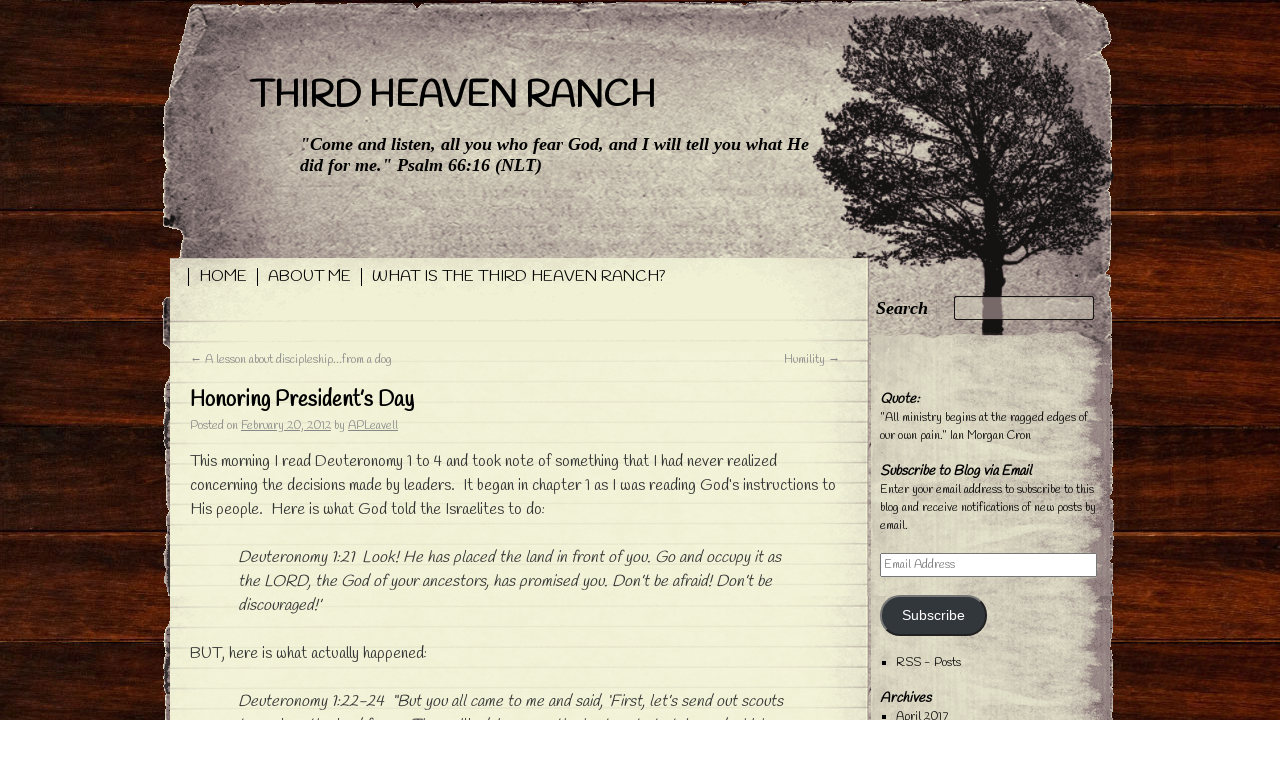

--- FILE ---
content_type: text/html; charset=UTF-8
request_url: http://www.thirdheavenranch.com/2012/02/20/honoring-presidents-day/
body_size: 11818
content:
<!DOCTYPE html>
<html lang="en-US">
<head>
<meta charset="UTF-8" />
<title>Honoring President&#8217;s Day | THIRD HEAVEN RANCH</title>
<link rel="profile" href="http://gmpg.org/xfn/11" />
<link rel="stylesheet" type="text/css" media="all" href="http://www.thirdheavenranch.com/wp-content/themes/rustic/style.css" />
<link rel="pingback" href="http://www.thirdheavenranch.com/xmlrpc.php" />

<meta name='robots' content='max-image-preview:large' />
	<style>img:is([sizes="auto" i], [sizes^="auto," i]) { contain-intrinsic-size: 3000px 1500px }</style>
	<link rel='dns-prefetch' href='//stats.wp.com' />
<link rel='dns-prefetch' href='//v0.wordpress.com' />
<link rel='dns-prefetch' href='//widgets.wp.com' />
<link rel='dns-prefetch' href='//s0.wp.com' />
<link rel='dns-prefetch' href='//0.gravatar.com' />
<link rel='dns-prefetch' href='//1.gravatar.com' />
<link rel='dns-prefetch' href='//2.gravatar.com' />
<link rel="alternate" type="application/rss+xml" title="THIRD HEAVEN RANCH &raquo; Feed" href="http://www.thirdheavenranch.com/feed/" />
<link rel="alternate" type="application/rss+xml" title="THIRD HEAVEN RANCH &raquo; Comments Feed" href="http://www.thirdheavenranch.com/comments/feed/" />
<link rel="alternate" type="application/rss+xml" title="THIRD HEAVEN RANCH &raquo; Honoring President&#8217;s Day Comments Feed" href="http://www.thirdheavenranch.com/2012/02/20/honoring-presidents-day/feed/" />
<script type="text/javascript">
/* <![CDATA[ */
window._wpemojiSettings = {"baseUrl":"https:\/\/s.w.org\/images\/core\/emoji\/16.0.1\/72x72\/","ext":".png","svgUrl":"https:\/\/s.w.org\/images\/core\/emoji\/16.0.1\/svg\/","svgExt":".svg","source":{"concatemoji":"http:\/\/www.thirdheavenranch.com\/wp-includes\/js\/wp-emoji-release.min.js?ver=6.8.3"}};
/*! This file is auto-generated */
!function(s,n){var o,i,e;function c(e){try{var t={supportTests:e,timestamp:(new Date).valueOf()};sessionStorage.setItem(o,JSON.stringify(t))}catch(e){}}function p(e,t,n){e.clearRect(0,0,e.canvas.width,e.canvas.height),e.fillText(t,0,0);var t=new Uint32Array(e.getImageData(0,0,e.canvas.width,e.canvas.height).data),a=(e.clearRect(0,0,e.canvas.width,e.canvas.height),e.fillText(n,0,0),new Uint32Array(e.getImageData(0,0,e.canvas.width,e.canvas.height).data));return t.every(function(e,t){return e===a[t]})}function u(e,t){e.clearRect(0,0,e.canvas.width,e.canvas.height),e.fillText(t,0,0);for(var n=e.getImageData(16,16,1,1),a=0;a<n.data.length;a++)if(0!==n.data[a])return!1;return!0}function f(e,t,n,a){switch(t){case"flag":return n(e,"\ud83c\udff3\ufe0f\u200d\u26a7\ufe0f","\ud83c\udff3\ufe0f\u200b\u26a7\ufe0f")?!1:!n(e,"\ud83c\udde8\ud83c\uddf6","\ud83c\udde8\u200b\ud83c\uddf6")&&!n(e,"\ud83c\udff4\udb40\udc67\udb40\udc62\udb40\udc65\udb40\udc6e\udb40\udc67\udb40\udc7f","\ud83c\udff4\u200b\udb40\udc67\u200b\udb40\udc62\u200b\udb40\udc65\u200b\udb40\udc6e\u200b\udb40\udc67\u200b\udb40\udc7f");case"emoji":return!a(e,"\ud83e\udedf")}return!1}function g(e,t,n,a){var r="undefined"!=typeof WorkerGlobalScope&&self instanceof WorkerGlobalScope?new OffscreenCanvas(300,150):s.createElement("canvas"),o=r.getContext("2d",{willReadFrequently:!0}),i=(o.textBaseline="top",o.font="600 32px Arial",{});return e.forEach(function(e){i[e]=t(o,e,n,a)}),i}function t(e){var t=s.createElement("script");t.src=e,t.defer=!0,s.head.appendChild(t)}"undefined"!=typeof Promise&&(o="wpEmojiSettingsSupports",i=["flag","emoji"],n.supports={everything:!0,everythingExceptFlag:!0},e=new Promise(function(e){s.addEventListener("DOMContentLoaded",e,{once:!0})}),new Promise(function(t){var n=function(){try{var e=JSON.parse(sessionStorage.getItem(o));if("object"==typeof e&&"number"==typeof e.timestamp&&(new Date).valueOf()<e.timestamp+604800&&"object"==typeof e.supportTests)return e.supportTests}catch(e){}return null}();if(!n){if("undefined"!=typeof Worker&&"undefined"!=typeof OffscreenCanvas&&"undefined"!=typeof URL&&URL.createObjectURL&&"undefined"!=typeof Blob)try{var e="postMessage("+g.toString()+"("+[JSON.stringify(i),f.toString(),p.toString(),u.toString()].join(",")+"));",a=new Blob([e],{type:"text/javascript"}),r=new Worker(URL.createObjectURL(a),{name:"wpTestEmojiSupports"});return void(r.onmessage=function(e){c(n=e.data),r.terminate(),t(n)})}catch(e){}c(n=g(i,f,p,u))}t(n)}).then(function(e){for(var t in e)n.supports[t]=e[t],n.supports.everything=n.supports.everything&&n.supports[t],"flag"!==t&&(n.supports.everythingExceptFlag=n.supports.everythingExceptFlag&&n.supports[t]);n.supports.everythingExceptFlag=n.supports.everythingExceptFlag&&!n.supports.flag,n.DOMReady=!1,n.readyCallback=function(){n.DOMReady=!0}}).then(function(){return e}).then(function(){var e;n.supports.everything||(n.readyCallback(),(e=n.source||{}).concatemoji?t(e.concatemoji):e.wpemoji&&e.twemoji&&(t(e.twemoji),t(e.wpemoji)))}))}((window,document),window._wpemojiSettings);
/* ]]> */
</script>
<style id='wp-emoji-styles-inline-css' type='text/css'>

	img.wp-smiley, img.emoji {
		display: inline !important;
		border: none !important;
		box-shadow: none !important;
		height: 1em !important;
		width: 1em !important;
		margin: 0 0.07em !important;
		vertical-align: -0.1em !important;
		background: none !important;
		padding: 0 !important;
	}
</style>
<link rel='stylesheet' id='wp-block-library-css' href='http://www.thirdheavenranch.com/wp-includes/css/dist/block-library/style.min.css?ver=6.8.3' type='text/css' media='all' />
<style id='classic-theme-styles-inline-css' type='text/css'>
/*! This file is auto-generated */
.wp-block-button__link{color:#fff;background-color:#32373c;border-radius:9999px;box-shadow:none;text-decoration:none;padding:calc(.667em + 2px) calc(1.333em + 2px);font-size:1.125em}.wp-block-file__button{background:#32373c;color:#fff;text-decoration:none}
</style>
<link rel='stylesheet' id='mediaelement-css' href='http://www.thirdheavenranch.com/wp-includes/js/mediaelement/mediaelementplayer-legacy.min.css?ver=4.2.17' type='text/css' media='all' />
<link rel='stylesheet' id='wp-mediaelement-css' href='http://www.thirdheavenranch.com/wp-includes/js/mediaelement/wp-mediaelement.min.css?ver=6.8.3' type='text/css' media='all' />
<style id='jetpack-sharing-buttons-style-inline-css' type='text/css'>
.jetpack-sharing-buttons__services-list{display:flex;flex-direction:row;flex-wrap:wrap;gap:0;list-style-type:none;margin:5px;padding:0}.jetpack-sharing-buttons__services-list.has-small-icon-size{font-size:12px}.jetpack-sharing-buttons__services-list.has-normal-icon-size{font-size:16px}.jetpack-sharing-buttons__services-list.has-large-icon-size{font-size:24px}.jetpack-sharing-buttons__services-list.has-huge-icon-size{font-size:36px}@media print{.jetpack-sharing-buttons__services-list{display:none!important}}.editor-styles-wrapper .wp-block-jetpack-sharing-buttons{gap:0;padding-inline-start:0}ul.jetpack-sharing-buttons__services-list.has-background{padding:1.25em 2.375em}
</style>
<style id='global-styles-inline-css' type='text/css'>
:root{--wp--preset--aspect-ratio--square: 1;--wp--preset--aspect-ratio--4-3: 4/3;--wp--preset--aspect-ratio--3-4: 3/4;--wp--preset--aspect-ratio--3-2: 3/2;--wp--preset--aspect-ratio--2-3: 2/3;--wp--preset--aspect-ratio--16-9: 16/9;--wp--preset--aspect-ratio--9-16: 9/16;--wp--preset--color--black: #000000;--wp--preset--color--cyan-bluish-gray: #abb8c3;--wp--preset--color--white: #ffffff;--wp--preset--color--pale-pink: #f78da7;--wp--preset--color--vivid-red: #cf2e2e;--wp--preset--color--luminous-vivid-orange: #ff6900;--wp--preset--color--luminous-vivid-amber: #fcb900;--wp--preset--color--light-green-cyan: #7bdcb5;--wp--preset--color--vivid-green-cyan: #00d084;--wp--preset--color--pale-cyan-blue: #8ed1fc;--wp--preset--color--vivid-cyan-blue: #0693e3;--wp--preset--color--vivid-purple: #9b51e0;--wp--preset--gradient--vivid-cyan-blue-to-vivid-purple: linear-gradient(135deg,rgba(6,147,227,1) 0%,rgb(155,81,224) 100%);--wp--preset--gradient--light-green-cyan-to-vivid-green-cyan: linear-gradient(135deg,rgb(122,220,180) 0%,rgb(0,208,130) 100%);--wp--preset--gradient--luminous-vivid-amber-to-luminous-vivid-orange: linear-gradient(135deg,rgba(252,185,0,1) 0%,rgba(255,105,0,1) 100%);--wp--preset--gradient--luminous-vivid-orange-to-vivid-red: linear-gradient(135deg,rgba(255,105,0,1) 0%,rgb(207,46,46) 100%);--wp--preset--gradient--very-light-gray-to-cyan-bluish-gray: linear-gradient(135deg,rgb(238,238,238) 0%,rgb(169,184,195) 100%);--wp--preset--gradient--cool-to-warm-spectrum: linear-gradient(135deg,rgb(74,234,220) 0%,rgb(151,120,209) 20%,rgb(207,42,186) 40%,rgb(238,44,130) 60%,rgb(251,105,98) 80%,rgb(254,248,76) 100%);--wp--preset--gradient--blush-light-purple: linear-gradient(135deg,rgb(255,206,236) 0%,rgb(152,150,240) 100%);--wp--preset--gradient--blush-bordeaux: linear-gradient(135deg,rgb(254,205,165) 0%,rgb(254,45,45) 50%,rgb(107,0,62) 100%);--wp--preset--gradient--luminous-dusk: linear-gradient(135deg,rgb(255,203,112) 0%,rgb(199,81,192) 50%,rgb(65,88,208) 100%);--wp--preset--gradient--pale-ocean: linear-gradient(135deg,rgb(255,245,203) 0%,rgb(182,227,212) 50%,rgb(51,167,181) 100%);--wp--preset--gradient--electric-grass: linear-gradient(135deg,rgb(202,248,128) 0%,rgb(113,206,126) 100%);--wp--preset--gradient--midnight: linear-gradient(135deg,rgb(2,3,129) 0%,rgb(40,116,252) 100%);--wp--preset--font-size--small: 13px;--wp--preset--font-size--medium: 20px;--wp--preset--font-size--large: 36px;--wp--preset--font-size--x-large: 42px;--wp--preset--spacing--20: 0.44rem;--wp--preset--spacing--30: 0.67rem;--wp--preset--spacing--40: 1rem;--wp--preset--spacing--50: 1.5rem;--wp--preset--spacing--60: 2.25rem;--wp--preset--spacing--70: 3.38rem;--wp--preset--spacing--80: 5.06rem;--wp--preset--shadow--natural: 6px 6px 9px rgba(0, 0, 0, 0.2);--wp--preset--shadow--deep: 12px 12px 50px rgba(0, 0, 0, 0.4);--wp--preset--shadow--sharp: 6px 6px 0px rgba(0, 0, 0, 0.2);--wp--preset--shadow--outlined: 6px 6px 0px -3px rgba(255, 255, 255, 1), 6px 6px rgba(0, 0, 0, 1);--wp--preset--shadow--crisp: 6px 6px 0px rgba(0, 0, 0, 1);}:where(.is-layout-flex){gap: 0.5em;}:where(.is-layout-grid){gap: 0.5em;}body .is-layout-flex{display: flex;}.is-layout-flex{flex-wrap: wrap;align-items: center;}.is-layout-flex > :is(*, div){margin: 0;}body .is-layout-grid{display: grid;}.is-layout-grid > :is(*, div){margin: 0;}:where(.wp-block-columns.is-layout-flex){gap: 2em;}:where(.wp-block-columns.is-layout-grid){gap: 2em;}:where(.wp-block-post-template.is-layout-flex){gap: 1.25em;}:where(.wp-block-post-template.is-layout-grid){gap: 1.25em;}.has-black-color{color: var(--wp--preset--color--black) !important;}.has-cyan-bluish-gray-color{color: var(--wp--preset--color--cyan-bluish-gray) !important;}.has-white-color{color: var(--wp--preset--color--white) !important;}.has-pale-pink-color{color: var(--wp--preset--color--pale-pink) !important;}.has-vivid-red-color{color: var(--wp--preset--color--vivid-red) !important;}.has-luminous-vivid-orange-color{color: var(--wp--preset--color--luminous-vivid-orange) !important;}.has-luminous-vivid-amber-color{color: var(--wp--preset--color--luminous-vivid-amber) !important;}.has-light-green-cyan-color{color: var(--wp--preset--color--light-green-cyan) !important;}.has-vivid-green-cyan-color{color: var(--wp--preset--color--vivid-green-cyan) !important;}.has-pale-cyan-blue-color{color: var(--wp--preset--color--pale-cyan-blue) !important;}.has-vivid-cyan-blue-color{color: var(--wp--preset--color--vivid-cyan-blue) !important;}.has-vivid-purple-color{color: var(--wp--preset--color--vivid-purple) !important;}.has-black-background-color{background-color: var(--wp--preset--color--black) !important;}.has-cyan-bluish-gray-background-color{background-color: var(--wp--preset--color--cyan-bluish-gray) !important;}.has-white-background-color{background-color: var(--wp--preset--color--white) !important;}.has-pale-pink-background-color{background-color: var(--wp--preset--color--pale-pink) !important;}.has-vivid-red-background-color{background-color: var(--wp--preset--color--vivid-red) !important;}.has-luminous-vivid-orange-background-color{background-color: var(--wp--preset--color--luminous-vivid-orange) !important;}.has-luminous-vivid-amber-background-color{background-color: var(--wp--preset--color--luminous-vivid-amber) !important;}.has-light-green-cyan-background-color{background-color: var(--wp--preset--color--light-green-cyan) !important;}.has-vivid-green-cyan-background-color{background-color: var(--wp--preset--color--vivid-green-cyan) !important;}.has-pale-cyan-blue-background-color{background-color: var(--wp--preset--color--pale-cyan-blue) !important;}.has-vivid-cyan-blue-background-color{background-color: var(--wp--preset--color--vivid-cyan-blue) !important;}.has-vivid-purple-background-color{background-color: var(--wp--preset--color--vivid-purple) !important;}.has-black-border-color{border-color: var(--wp--preset--color--black) !important;}.has-cyan-bluish-gray-border-color{border-color: var(--wp--preset--color--cyan-bluish-gray) !important;}.has-white-border-color{border-color: var(--wp--preset--color--white) !important;}.has-pale-pink-border-color{border-color: var(--wp--preset--color--pale-pink) !important;}.has-vivid-red-border-color{border-color: var(--wp--preset--color--vivid-red) !important;}.has-luminous-vivid-orange-border-color{border-color: var(--wp--preset--color--luminous-vivid-orange) !important;}.has-luminous-vivid-amber-border-color{border-color: var(--wp--preset--color--luminous-vivid-amber) !important;}.has-light-green-cyan-border-color{border-color: var(--wp--preset--color--light-green-cyan) !important;}.has-vivid-green-cyan-border-color{border-color: var(--wp--preset--color--vivid-green-cyan) !important;}.has-pale-cyan-blue-border-color{border-color: var(--wp--preset--color--pale-cyan-blue) !important;}.has-vivid-cyan-blue-border-color{border-color: var(--wp--preset--color--vivid-cyan-blue) !important;}.has-vivid-purple-border-color{border-color: var(--wp--preset--color--vivid-purple) !important;}.has-vivid-cyan-blue-to-vivid-purple-gradient-background{background: var(--wp--preset--gradient--vivid-cyan-blue-to-vivid-purple) !important;}.has-light-green-cyan-to-vivid-green-cyan-gradient-background{background: var(--wp--preset--gradient--light-green-cyan-to-vivid-green-cyan) !important;}.has-luminous-vivid-amber-to-luminous-vivid-orange-gradient-background{background: var(--wp--preset--gradient--luminous-vivid-amber-to-luminous-vivid-orange) !important;}.has-luminous-vivid-orange-to-vivid-red-gradient-background{background: var(--wp--preset--gradient--luminous-vivid-orange-to-vivid-red) !important;}.has-very-light-gray-to-cyan-bluish-gray-gradient-background{background: var(--wp--preset--gradient--very-light-gray-to-cyan-bluish-gray) !important;}.has-cool-to-warm-spectrum-gradient-background{background: var(--wp--preset--gradient--cool-to-warm-spectrum) !important;}.has-blush-light-purple-gradient-background{background: var(--wp--preset--gradient--blush-light-purple) !important;}.has-blush-bordeaux-gradient-background{background: var(--wp--preset--gradient--blush-bordeaux) !important;}.has-luminous-dusk-gradient-background{background: var(--wp--preset--gradient--luminous-dusk) !important;}.has-pale-ocean-gradient-background{background: var(--wp--preset--gradient--pale-ocean) !important;}.has-electric-grass-gradient-background{background: var(--wp--preset--gradient--electric-grass) !important;}.has-midnight-gradient-background{background: var(--wp--preset--gradient--midnight) !important;}.has-small-font-size{font-size: var(--wp--preset--font-size--small) !important;}.has-medium-font-size{font-size: var(--wp--preset--font-size--medium) !important;}.has-large-font-size{font-size: var(--wp--preset--font-size--large) !important;}.has-x-large-font-size{font-size: var(--wp--preset--font-size--x-large) !important;}
:where(.wp-block-post-template.is-layout-flex){gap: 1.25em;}:where(.wp-block-post-template.is-layout-grid){gap: 1.25em;}
:where(.wp-block-columns.is-layout-flex){gap: 2em;}:where(.wp-block-columns.is-layout-grid){gap: 2em;}
:root :where(.wp-block-pullquote){font-size: 1.5em;line-height: 1.6;}
</style>
<link rel='stylesheet' id='jetpack_likes-css' href='http://www.thirdheavenranch.com/wp-content/plugins/jetpack/modules/likes/style.css?ver=14.9.1' type='text/css' media='all' />
<link rel='stylesheet' id='jetpack-subscriptions-css' href='http://www.thirdheavenranch.com/wp-content/plugins/jetpack/_inc/build/subscriptions/subscriptions.min.css?ver=14.9.1' type='text/css' media='all' />
<link rel='stylesheet' id='sharedaddy-css' href='http://www.thirdheavenranch.com/wp-content/plugins/jetpack/modules/sharedaddy/sharing.css?ver=14.9.1' type='text/css' media='all' />
<link rel='stylesheet' id='social-logos-css' href='http://www.thirdheavenranch.com/wp-content/plugins/jetpack/_inc/social-logos/social-logos.min.css?ver=14.9.1' type='text/css' media='all' />
<link rel='stylesheet' id='rustic_prettyphoto_stylesheet-css' href='http://www.thirdheavenranch.com/wp-content/themes/rustic/prettyphoto/css/prettyPhoto.css?ver=6.8.3' type='text/css' media='all' />
<script type="text/javascript" src="http://www.thirdheavenranch.com/wp-includes/js/jquery/jquery.min.js?ver=3.7.1" id="jquery-core-js"></script>
<script type="text/javascript" src="http://www.thirdheavenranch.com/wp-includes/js/jquery/jquery-migrate.min.js?ver=3.4.1" id="jquery-migrate-js"></script>
<script type="text/javascript" src="http://www.thirdheavenranch.com/wp-content/themes/rustic/prettyphoto/js/jquery.prettyPhoto.js?ver=6.8.3" id="rustic_prettyphoto_script-js"></script>
<script type="text/javascript" src="http://www.thirdheavenranch.com/wp-content/themes/rustic/js/superfish.js?ver=6.8.3" id="rustic_superfish_script-js"></script>
<script type="text/javascript" src="http://www.thirdheavenranch.com/wp-content/themes/rustic/js/custom.js?ver=6.8.3" id="rustic_custom_script-js"></script>
<link rel="https://api.w.org/" href="http://www.thirdheavenranch.com/wp-json/" /><link rel="alternate" title="JSON" type="application/json" href="http://www.thirdheavenranch.com/wp-json/wp/v2/posts/211" /><link rel="EditURI" type="application/rsd+xml" title="RSD" href="http://www.thirdheavenranch.com/xmlrpc.php?rsd" />
<meta name="generator" content="WordPress 6.8.3" />
<link rel="canonical" href="http://www.thirdheavenranch.com/2012/02/20/honoring-presidents-day/" />
<link rel='shortlink' href='https://wp.me/p295yp-3p' />
<link rel="alternate" title="oEmbed (JSON)" type="application/json+oembed" href="http://www.thirdheavenranch.com/wp-json/oembed/1.0/embed?url=http%3A%2F%2Fwww.thirdheavenranch.com%2F2012%2F02%2F20%2Fhonoring-presidents-day%2F" />
<link rel="alternate" title="oEmbed (XML)" type="text/xml+oembed" href="http://www.thirdheavenranch.com/wp-json/oembed/1.0/embed?url=http%3A%2F%2Fwww.thirdheavenranch.com%2F2012%2F02%2F20%2Fhonoring-presidents-day%2F&#038;format=xml" />
        <style type="text/css" id="pf-main-css">
            
				@media screen {
					.printfriendly {
						z-index: 1000; position: relative
					}
					.printfriendly a, .printfriendly a:link, .printfriendly a:visited, .printfriendly a:hover, .printfriendly a:active {
						font-weight: 600;
						cursor: pointer;
						text-decoration: none;
						border: none;
						-webkit-box-shadow: none;
						-moz-box-shadow: none;
						box-shadow: none;
						outline:none;
						font-size: 14px !important;
						color: #6D9F00 !important;
					}
					.printfriendly.pf-alignleft {
						float: left;
					}
					.printfriendly.pf-alignright {
						float: right;
					}
					.printfriendly.pf-aligncenter {
						justify-content: center;
						display: flex; align-items: center;
					}
				}

				.pf-button-img {
					border: none;
					-webkit-box-shadow: none;
					-moz-box-shadow: none;
					box-shadow: none;
					padding: 0;
					margin: 0;
					display: inline;
					vertical-align: middle;
				}

				img.pf-button-img + .pf-button-text {
					margin-left: 6px;
				}

				@media print {
					.printfriendly {
						display: none;
					}
				}
				        </style>

            
        <style type="text/css" id="pf-excerpt-styles">
          .pf-button.pf-button-excerpt {
              display: none;
           }
        </style>

            	<style>img#wpstats{display:none}</style>
		<link rel="stylesheet" type="text/css" media="all" href="http://www.thirdheavenranch.com/wp-content/themes/rustic/style-cream.css" />
<link href='http://fonts.googleapis.com/css?family=Handlee' rel='stylesheet' type='text/css'>		<style type="text/css" media="all">
			body, input, textarea, .page-title span, .pingback a.url {
				font-family: 'Handlee', cursive;			}
		</style>

<!-- Jetpack Open Graph Tags -->
<meta property="og:type" content="article" />
<meta property="og:title" content="Honoring President&#8217;s Day" />
<meta property="og:url" content="http://www.thirdheavenranch.com/2012/02/20/honoring-presidents-day/" />
<meta property="og:description" content="This morning I read Deuteronomy 1 to 4 and took note of something that I had never realized concerning the decisions made by leaders.  It began in chapter 1 as I was reading God’s instructions to H…" />
<meta property="article:published_time" content="2012-02-20T16:40:53+00:00" />
<meta property="article:modified_time" content="2012-02-20T16:40:53+00:00" />
<meta property="og:site_name" content="THIRD HEAVEN RANCH" />
<meta property="og:image" content="https://s0.wp.com/i/blank.jpg" />
<meta property="og:image:width" content="200" />
<meta property="og:image:height" content="200" />
<meta property="og:image:alt" content="" />
<meta property="og:locale" content="en_US" />
<meta name="twitter:text:title" content="Honoring President&#8217;s Day" />
<meta name="twitter:card" content="summary" />

<!-- End Jetpack Open Graph Tags -->
</head>

<body class="wp-singular post-template-default single single-post postid-211 single-format-standard wp-theme-rustic">
<div id="wrapper" class="hfeed">
	<div id="header">
		<div id="branding" role="banner">
	
						
			
								<div id="site-title">
					<span>
						<a href="http://www.thirdheavenranch.com/" title="THIRD HEAVEN RANCH" rel="home">THIRD HEAVEN RANCH</a>
					</span>
				</div>
				<div id="site-description">&quot;Come and listen, all you who fear God, and I will tell you what He did for me.&quot; Psalm 66:16 (NLT)</div>
			
				
			</div><!-- #branding -->
		<div id="masthead">
			<div id="access" role="navigation">
			  				<div class="skip-link screen-reader-text"><a href="#content" title="Skip to content">Skip to content</a></div>
								<div class="menu"><ul>
<li ><a href="http://www.thirdheavenranch.com/">Home</a></li><li class="page_item page-item-71"><a href="http://www.thirdheavenranch.com/about-me/">About Me</a></li>
<li class="page_item page-item-2"><a href="http://www.thirdheavenranch.com/the-vision/">What is the Third Heaven Ranch?</a></li>
</ul></div>
			</div><!-- #access -->
		</div><!-- #masthead -->
		<form role="search" method="get" id="searchform" class="searchform" action="http://www.thirdheavenranch.com/">
				<div>
					<label class="screen-reader-text" for="s">Search for:</label>
					<input type="text" value="" name="s" id="s" />
					<input type="submit" id="searchsubmit" value="Search" />
				</div>
			</form>	</div><!-- #header -->

	<div id="main"><div id="tree"></div>

		<div id="container">
			<div id="content" role="main">


				<div id="nav-above" class="navigation">
					<div class="nav-previous"><a href="http://www.thirdheavenranch.com/2012/02/13/a-lesson-about-discipleship-from-a-dog/" rel="prev"><span class="meta-nav">&larr;</span> A lesson about discipleship&#8230;from a dog</a></div>
					<div class="nav-next"><a href="http://www.thirdheavenranch.com/2012/02/28/humility/" rel="next">Humility <span class="meta-nav">&rarr;</span></a></div>
				</div><!-- #nav-above -->

				<div id="post-211" class="post-211 post type-post status-publish format-standard hentry category-uncategorized">
					<h1 class="entry-title">Honoring President&#8217;s Day</h1>

					<div class="entry-meta">
						<span class="meta-prep meta-prep-author">Posted on</span> <a href="http://www.thirdheavenranch.com/2012/02/20/honoring-presidents-day/" title="10:40 AM" rel="bookmark"><span class="entry-date">February 20, 2012</span></a> <span class="meta-sep">by</span> <span class="author vcard"><a class="url fn n" href="http://www.thirdheavenranch.com/author/admin/" title="View all posts by APLeavell">APLeavell</a></span>					</div><!-- .entry-meta -->

					<div class="entry-content">
						<div class="pf-content"><p>This morning I read Deuteronomy 1 to 4 and took note of something that I had never realized concerning the decisions made by leaders.  It began in chapter 1 as I was reading God’s instructions to His people.  Here is what God told the Israelites to do:</p>
<blockquote><p>Deuteronomy 1:21  Look! He has placed the land in front of you. Go and occupy it as the LORD, the God of your ancestors, has promised you. Don&#8217;t be afraid! Don&#8217;t be discouraged!&#8217;</p></blockquote>
<p>BUT, here is what actually happened:</p>
<blockquote><p>Deuteronomy 1:22-24  &#8220;But you all came to me and said, &#8216;First, let&#8217;s send out scouts to explore the land for us. They will advise us on the best route to take and which towns we should enter.&#8217;  This seemed like a good idea to me, so I chose twelve scouts, one from each of your tribes.  They headed for the hill country and came to the valley of Eshcol and explored it.”</p></blockquote>
<p>Here’s what I saw for the first time…..Moses said, “This <strong>seemed</strong> <strong>like a</strong> <strong>good idea</strong> to me.”  Moses listened to the people over God’s voice.  We know the result of that decision….the people got afraid because of the report of the spies, ended up wandering in the wilderness for years and were not able to enter the Promised Land at all.  All because of one decision by one leader who decided to listen to his people instead of God.</p>
<p>So I continued reading and then noticed something else.  As the Israelites ‘passed through’ countries in their wanderings, some leaders would allow them to pass through.  They would benefit from this decision because they were paid for whatever food and water was used (see 2:6).  But some countries refused to let them pass and what was the end result?  Those countries were wiped out!  Every man, woman, and child was killed (see 2:34 and 3:6).  So the decisions made by the heads of those countries resulted in either blessings or annihilations for their people!</p>
<p>Likewise, the decisions being made by the leaders of our country will result in consequences for ‘the people’.  That’s why, no matter your political preference, it’s important to pray for our leaders.  We don’t have to agree with their political leanings to pray.  We don’t even have to like them to pray.  But pray we must!  Because their decisions affect our future and the futures of our children and grandchildren.</p>
<p>Are you praying?  As we saw with Moses, even God’s chosen leader made a mistake that negatively affected the lives of God’s people.  Wonder what would have happened if the Israelites had been praying rather than complaining?</p>
<div class="printfriendly pf-button pf-button-content pf-alignleft">
                    <a href="#" rel="nofollow" onclick="window.print(); return false;" title="Printer Friendly, PDF & Email">
                    <img decoding="async" class="pf-button-img" src="https://cdn.printfriendly.com/buttons/printfriendly-pdf-button.png" alt="Print Friendly, PDF & Email" style="width: 112px;height: 24px;"  />
                    </a>
                </div></div><div class="sharedaddy sd-sharing-enabled"><div class="robots-nocontent sd-block sd-social sd-social-icon-text sd-sharing"><div class="sd-content"><ul><li><a href="#" class="sharing-anchor sd-button share-more"><span>Share</span></a></li><li class="share-end"></li></ul><div class="sharing-hidden"><div class="inner" style="display: none;"><ul><li class="share-email"><a rel="nofollow noopener noreferrer"
				data-shared="sharing-email-211"
				class="share-email sd-button share-icon"
				href="mailto:?subject=%5BShared%20Post%5D%20Honoring%20President%27s%20Day&#038;body=http%3A%2F%2Fwww.thirdheavenranch.com%2F2012%2F02%2F20%2Fhonoring-presidents-day%2F&#038;share=email"
				target="_blank"
				aria-labelledby="sharing-email-211"
				data-email-share-error-title="Do you have email set up?" data-email-share-error-text="If you&#039;re having problems sharing via email, you might not have email set up for your browser. You may need to create a new email yourself." data-email-share-nonce="f76de76f1a" data-email-share-track-url="http://www.thirdheavenranch.com/2012/02/20/honoring-presidents-day/?share=email">
				<span id="sharing-email-211" hidden>Click to email a link to a friend (Opens in new window)</span>
				<span>Email</span>
			</a></li><li class="share-print"><a rel="nofollow noopener noreferrer"
				data-shared="sharing-print-211"
				class="share-print sd-button share-icon"
				href="http://www.thirdheavenranch.com/2012/02/20/honoring-presidents-day/#print?share=print"
				target="_blank"
				aria-labelledby="sharing-print-211"
				>
				<span id="sharing-print-211" hidden>Click to print (Opens in new window)</span>
				<span>Print</span>
			</a></li><li class="share-facebook"><a rel="nofollow noopener noreferrer"
				data-shared="sharing-facebook-211"
				class="share-facebook sd-button share-icon"
				href="http://www.thirdheavenranch.com/2012/02/20/honoring-presidents-day/?share=facebook"
				target="_blank"
				aria-labelledby="sharing-facebook-211"
				>
				<span id="sharing-facebook-211" hidden>Click to share on Facebook (Opens in new window)</span>
				<span>Facebook</span>
			</a></li><li class="share-twitter"><a rel="nofollow noopener noreferrer"
				data-shared="sharing-twitter-211"
				class="share-twitter sd-button share-icon"
				href="http://www.thirdheavenranch.com/2012/02/20/honoring-presidents-day/?share=twitter"
				target="_blank"
				aria-labelledby="sharing-twitter-211"
				>
				<span id="sharing-twitter-211" hidden>Click to share on X (Opens in new window)</span>
				<span>X</span>
			</a></li><li class="share-end"></li></ul></div></div></div></div></div><div class='sharedaddy sd-block sd-like jetpack-likes-widget-wrapper jetpack-likes-widget-unloaded' id='like-post-wrapper-31718977-211-693d4f4062232' data-src='https://widgets.wp.com/likes/?ver=14.9.1#blog_id=31718977&amp;post_id=211&amp;origin=www.thirdheavenranch.com&amp;obj_id=31718977-211-693d4f4062232' data-name='like-post-frame-31718977-211-693d4f4062232' data-title='Like or Reblog'><h3 class="sd-title">Like this:</h3><div class='likes-widget-placeholder post-likes-widget-placeholder' style='height: 55px;'><span class='button'><span>Like</span></span> <span class="loading">Loading...</span></div><span class='sd-text-color'></span><a class='sd-link-color'></a></div><div class="clear-float"></div>
											</div><!-- .entry-content -->


					<div class="entry-utility">
						This entry was posted in <a href="http://www.thirdheavenranch.com/category/uncategorized/" rel="category tag">Uncategorized</a>. Bookmark the <a href="http://www.thirdheavenranch.com/2012/02/20/honoring-presidents-day/" title="Permalink to Honoring President&#8217;s Day" rel="bookmark">permalink</a>.											</div><!-- .entry-utility -->
				</div><!-- #post-## -->

				<div id="nav-below" class="navigation">
					<div class="nav-previous"><a href="http://www.thirdheavenranch.com/2012/02/13/a-lesson-about-discipleship-from-a-dog/" rel="prev"><span class="meta-nav">&larr;</span> A lesson about discipleship&#8230;from a dog</a></div>
					<div class="nav-next"><a href="http://www.thirdheavenranch.com/2012/02/28/humility/" rel="next">Humility <span class="meta-nav">&rarr;</span></a></div>
				</div><!-- #nav-below -->

				
			<div id="comments">


 




	<div id="respond" class="comment-respond">
		<h3 id="reply-title" class="comment-reply-title">Leave a Reply</h3><form action="http://www.thirdheavenranch.com/wp-comments-post.php" method="post" id="commentform" class="comment-form"><p class="comment-notes"><span id="email-notes">Your email address will not be published.</span> <span class="required-field-message">Required fields are marked <span class="required">*</span></span></p><p class="comment-form-comment"><label for="comment">Comment <span class="required">*</span></label> <textarea id="comment" name="comment" cols="45" rows="8" maxlength="65525" required="required"></textarea></p><p class="comment-form-author"><label for="author">Name <span class="required">*</span></label> <input id="author" name="author" type="text" value="" size="30" maxlength="245" autocomplete="name" required="required" /></p>
<p class="comment-form-email"><label for="email">Email <span class="required">*</span></label> <input id="email" name="email" type="text" value="" size="30" maxlength="100" aria-describedby="email-notes" autocomplete="email" required="required" /></p>
<p class="comment-form-url"><label for="url">Website</label> <input id="url" name="url" type="text" value="" size="30" maxlength="200" autocomplete="url" /></p>
<p class="comment-subscription-form"><input type="checkbox" name="subscribe_comments" id="subscribe_comments" value="subscribe" style="width: auto; -moz-appearance: checkbox; -webkit-appearance: checkbox;" /> <label class="subscribe-label" id="subscribe-label" for="subscribe_comments">Notify me of follow-up comments by email.</label></p><p class="comment-subscription-form"><input type="checkbox" name="subscribe_blog" id="subscribe_blog" value="subscribe" style="width: auto; -moz-appearance: checkbox; -webkit-appearance: checkbox;" /> <label class="subscribe-label" id="subscribe-blog-label" for="subscribe_blog">Notify me of new posts by email.</label></p><p class="form-submit"><input name="submit" type="submit" id="submit" class="submit" value="Post Comment" /> <input type='hidden' name='comment_post_ID' value='211' id='comment_post_ID' />
<input type='hidden' name='comment_parent' id='comment_parent' value='0' />
</p><p style="display: none;"><input type="hidden" id="akismet_comment_nonce" name="akismet_comment_nonce" value="39ce606e8c" /></p><p style="display: none !important;" class="akismet-fields-container" data-prefix="ak_"><label>&#916;<textarea name="ak_hp_textarea" cols="45" rows="8" maxlength="100"></textarea></label><input type="hidden" id="ak_js_1" name="ak_js" value="244"/><script>document.getElementById( "ak_js_1" ).setAttribute( "value", ( new Date() ).getTime() );</script></p></form>	</div><!-- #respond -->
	
</div><!-- #comments -->


			</div><!-- #content -->
		</div><!-- #container -->


		<div id="primary" class="widget-area" role="complementary">
			<ul class="xoxo">

<li id="text-2" class="widget-container widget_text"><h3 class="widget-title">Quote:</h3>			<div class="textwidget">"All ministry begins at the ragged edges of our own pain." Ian Morgan Cron </div>
		</li><li id="blog_subscription-2" class="widget-container widget_blog_subscription jetpack_subscription_widget"><h3 class="widget-title">Subscribe to Blog via Email</h3>
			<div class="wp-block-jetpack-subscriptions__container">
			<form action="#" method="post" accept-charset="utf-8" id="subscribe-blog-blog_subscription-2"
				data-blog="31718977"
				data-post_access_level="everybody" >
									<div id="subscribe-text"><p>Enter your email address to subscribe to this blog and receive notifications of new posts by email.</p>
</div>
										<p id="subscribe-email">
						<label id="jetpack-subscribe-label"
							class="screen-reader-text"
							for="subscribe-field-blog_subscription-2">
							Email Address						</label>
						<input type="email" name="email" required="required"
																					value=""
							id="subscribe-field-blog_subscription-2"
							placeholder="Email Address"
						/>
					</p>

					<p id="subscribe-submit"
											>
						<input type="hidden" name="action" value="subscribe"/>
						<input type="hidden" name="source" value="http://www.thirdheavenranch.com/2012/02/20/honoring-presidents-day/"/>
						<input type="hidden" name="sub-type" value="widget"/>
						<input type="hidden" name="redirect_fragment" value="subscribe-blog-blog_subscription-2"/>
						<input type="hidden" id="_wpnonce" name="_wpnonce" value="32f652c615" /><input type="hidden" name="_wp_http_referer" value="/2012/02/20/honoring-presidents-day/" />						<button type="submit"
															class="wp-block-button__link"
																					name="jetpack_subscriptions_widget"
						>
							Subscribe						</button>
					</p>
							</form>
						</div>
			
</li><li id="rss_links-2" class="widget-container widget_rss_links"><ul><li><a target="_self" href="http://www.thirdheavenranch.com/feed/" title="Subscribe to posts">RSS - Posts</a></li></ul>
</li><li id="archives-2" class="widget-container widget_archive"><h3 class="widget-title">Archives</h3>
			<ul>
					<li><a href='http://www.thirdheavenranch.com/2017/04/'>April 2017</a></li>
	<li><a href='http://www.thirdheavenranch.com/2017/03/'>March 2017</a></li>
	<li><a href='http://www.thirdheavenranch.com/2014/09/'>September 2014</a></li>
	<li><a href='http://www.thirdheavenranch.com/2014/08/'>August 2014</a></li>
	<li><a href='http://www.thirdheavenranch.com/2014/07/'>July 2014</a></li>
	<li><a href='http://www.thirdheavenranch.com/2013/12/'>December 2013</a></li>
	<li><a href='http://www.thirdheavenranch.com/2013/10/'>October 2013</a></li>
	<li><a href='http://www.thirdheavenranch.com/2013/09/'>September 2013</a></li>
	<li><a href='http://www.thirdheavenranch.com/2013/08/'>August 2013</a></li>
	<li><a href='http://www.thirdheavenranch.com/2013/07/'>July 2013</a></li>
	<li><a href='http://www.thirdheavenranch.com/2013/06/'>June 2013</a></li>
	<li><a href='http://www.thirdheavenranch.com/2013/05/'>May 2013</a></li>
	<li><a href='http://www.thirdheavenranch.com/2013/04/'>April 2013</a></li>
	<li><a href='http://www.thirdheavenranch.com/2013/03/'>March 2013</a></li>
	<li><a href='http://www.thirdheavenranch.com/2013/02/'>February 2013</a></li>
	<li><a href='http://www.thirdheavenranch.com/2012/12/'>December 2012</a></li>
	<li><a href='http://www.thirdheavenranch.com/2012/11/'>November 2012</a></li>
	<li><a href='http://www.thirdheavenranch.com/2012/10/'>October 2012</a></li>
	<li><a href='http://www.thirdheavenranch.com/2012/09/'>September 2012</a></li>
	<li><a href='http://www.thirdheavenranch.com/2012/07/'>July 2012</a></li>
	<li><a href='http://www.thirdheavenranch.com/2012/06/'>June 2012</a></li>
	<li><a href='http://www.thirdheavenranch.com/2012/05/'>May 2012</a></li>
	<li><a href='http://www.thirdheavenranch.com/2012/04/'>April 2012</a></li>
	<li><a href='http://www.thirdheavenranch.com/2012/03/'>March 2012</a></li>
	<li><a href='http://www.thirdheavenranch.com/2012/02/'>February 2012</a></li>
	<li><a href='http://www.thirdheavenranch.com/2012/01/'>January 2012</a></li>
			</ul>

			</li><li id="categories-3" class="widget-container widget_categories"><h3 class="widget-title">Categories</h3>
			<ul>
					<li class="cat-item cat-item-4"><a href="http://www.thirdheavenranch.com/category/creation/">Creation</a>
</li>
	<li class="cat-item cat-item-5"><a href="http://www.thirdheavenranch.com/category/farm-life-animals/">Farm Life &amp; Animals</a>
</li>
	<li class="cat-item cat-item-3"><a href="http://www.thirdheavenranch.com/category/god-thoughts/">God Thoughts</a>
</li>
	<li class="cat-item cat-item-1"><a href="http://www.thirdheavenranch.com/category/uncategorized/">Uncategorized</a>
</li>
			</ul>

			</li>			</ul>
			
			
		</div><!-- #primary .widget-area -->

	
	</div><!-- #main -->
	<div id="footer" role="contentinfo">
	
	
	
	<div id="little-menu"><div class="menu"><ul>
<li ><a href="http://www.thirdheavenranch.com/">Home</a></li><li class="page_item page-item-71"><a href="http://www.thirdheavenranch.com/about-me/">About Me</a></li>
<li class="page_item page-item-2"><a href="http://www.thirdheavenranch.com/the-vision/">What is the Third Heaven Ranch?</a></li>
</ul></div>
		<p class="pat">Theme Rustic 2.1.x by <a href="http://bannerfish.biz">Patrick Bagby</a><br/>Powered by <a href="http://wordpress.org">WordPress</a></p>
	</div><!-- #little-menu -->
		<script type="speculationrules">
{"prefetch":[{"source":"document","where":{"and":[{"href_matches":"\/*"},{"not":{"href_matches":["\/wp-*.php","\/wp-admin\/*","\/wp-content\/uploads\/*","\/wp-content\/*","\/wp-content\/plugins\/*","\/wp-content\/themes\/rustic\/*","\/*\\?(.+)"]}},{"not":{"selector_matches":"a[rel~=\"nofollow\"]"}},{"not":{"selector_matches":".no-prefetch, .no-prefetch a"}}]},"eagerness":"conservative"}]}
</script>
     <script type="text/javascript" id="pf_script">
                      var pfHeaderImgUrl = '';
          var pfHeaderTagline = '';
          var pfdisableClickToDel = '0';
          var pfImagesSize = 'full-size';
          var pfImageDisplayStyle = 'right';
          var pfEncodeImages = '0';
          var pfShowHiddenContent  = '0';
          var pfDisableEmail = '0';
          var pfDisablePDF = '0';
          var pfDisablePrint = '0';

            
          var pfPlatform = 'WordPress';

        (function($){
            $(document).ready(function(){
                if($('.pf-button-content').length === 0){
                    $('style#pf-excerpt-styles').remove();
                }
            });
        })(jQuery);
        </script>
      <script defer src='https://cdn.printfriendly.com/printfriendly.js'></script>
            
            
	<script type="text/javascript">
		window.WPCOM_sharing_counts = {"http:\/\/www.thirdheavenranch.com\/2012\/02\/20\/honoring-presidents-day\/":211};
	</script>
				<script type="text/javascript" id="jetpack-stats-js-before">
/* <![CDATA[ */
_stq = window._stq || [];
_stq.push([ "view", JSON.parse("{\"v\":\"ext\",\"blog\":\"31718977\",\"post\":\"211\",\"tz\":\"-5\",\"srv\":\"www.thirdheavenranch.com\",\"j\":\"1:14.9.1\"}") ]);
_stq.push([ "clickTrackerInit", "31718977", "211" ]);
/* ]]> */
</script>
<script type="text/javascript" src="https://stats.wp.com/e-202550.js" id="jetpack-stats-js" defer="defer" data-wp-strategy="defer"></script>
<script type="text/javascript" src="http://www.thirdheavenranch.com/wp-content/plugins/jetpack/_inc/build/likes/queuehandler.min.js?ver=14.9.1" id="jetpack_likes_queuehandler-js"></script>
<script defer type="text/javascript" src="http://www.thirdheavenranch.com/wp-content/plugins/akismet/_inc/akismet-frontend.js?ver=1756745619" id="akismet-frontend-js"></script>
<script type="text/javascript" id="sharing-js-js-extra">
/* <![CDATA[ */
var sharing_js_options = {"lang":"en","counts":"1","is_stats_active":"1"};
/* ]]> */
</script>
<script type="text/javascript" src="http://www.thirdheavenranch.com/wp-content/plugins/jetpack/_inc/build/sharedaddy/sharing.min.js?ver=14.9.1" id="sharing-js-js"></script>
<script type="text/javascript" id="sharing-js-js-after">
/* <![CDATA[ */
var windowOpen;
			( function () {
				function matches( el, sel ) {
					return !! (
						el.matches && el.matches( sel ) ||
						el.msMatchesSelector && el.msMatchesSelector( sel )
					);
				}

				document.body.addEventListener( 'click', function ( event ) {
					if ( ! event.target ) {
						return;
					}

					var el;
					if ( matches( event.target, 'a.share-facebook' ) ) {
						el = event.target;
					} else if ( event.target.parentNode && matches( event.target.parentNode, 'a.share-facebook' ) ) {
						el = event.target.parentNode;
					}

					if ( el ) {
						event.preventDefault();

						// If there's another sharing window open, close it.
						if ( typeof windowOpen !== 'undefined' ) {
							windowOpen.close();
						}
						windowOpen = window.open( el.getAttribute( 'href' ), 'wpcomfacebook', 'menubar=1,resizable=1,width=600,height=400' );
						return false;
					}
				} );
			} )();
var windowOpen;
			( function () {
				function matches( el, sel ) {
					return !! (
						el.matches && el.matches( sel ) ||
						el.msMatchesSelector && el.msMatchesSelector( sel )
					);
				}

				document.body.addEventListener( 'click', function ( event ) {
					if ( ! event.target ) {
						return;
					}

					var el;
					if ( matches( event.target, 'a.share-twitter' ) ) {
						el = event.target;
					} else if ( event.target.parentNode && matches( event.target.parentNode, 'a.share-twitter' ) ) {
						el = event.target.parentNode;
					}

					if ( el ) {
						event.preventDefault();

						// If there's another sharing window open, close it.
						if ( typeof windowOpen !== 'undefined' ) {
							windowOpen.close();
						}
						windowOpen = window.open( el.getAttribute( 'href' ), 'wpcomtwitter', 'menubar=1,resizable=1,width=600,height=350' );
						return false;
					}
				} );
			} )();
/* ]]> */
</script>
	<iframe src='https://widgets.wp.com/likes/master.html?ver=20251213#ver=20251213' scrolling='no' id='likes-master' name='likes-master' style='display:none;'></iframe>
	<div id='likes-other-gravatars' role="dialog" aria-hidden="true" tabindex="-1"><div class="likes-text"><span>%d</span></div><ul class="wpl-avatars sd-like-gravatars"></ul></div>
		</div><!-- #footer -->
</div><!-- #wrapper -->


</body>
</html>


--- FILE ---
content_type: text/css
request_url: http://www.thirdheavenranch.com/wp-content/themes/rustic/style.css
body_size: 6839
content:
/*
Theme Name: Rustic
Theme URI: http://bannerfish.biz/rustic-wordpress-theme-2-1-x/
Description: A nice, highly textured theme in wood and paper. Two column layout with widgitized sidebar and custom menu. Updated to include a "No Trees" option for those who want plain wood and paper background without the trees. Three new styles include "Pink Light", "Blue Light", and "Brown Wood". Can choose your own Google web font, and font color. Comes with built-in portfolio capability. Add music, video, and pictures to your portfolio pages and view them in "Pretty Photo" lightbox. Option to use your own Logo Image in header. WordPress 3.1 or later required.
Author: Patrick Bagby
Author URI: http://bannerfish.biz/
Version: 2.1.6
Tags: black, white, blue, pink, brown, two-columns, fixed-width, threaded-comments, sticky-post, translation-ready, custom-menu, custom-colors, featured-images, theme-options, photoblogging
License: GNU General Public License, v3 (or newer)
License URI: http://www.opensource.org/licenses/gpl-3.0.html
*/


/* =Reset default browser CSS. Based on work by Eric Meyer: http://meyerweb.com/eric/tools/css/reset/index.html
-------------------------------------------------------------- */

html, body, div, span, applet, object, iframe,
h1, h2, h3, h4, h5, h6, p, blockquote, pre,
a, abbr, acronym, address, big, cite, code,
del, dfn, em, font, img, ins, kbd, q, s, samp,
small, strike, strong, sub, sup, tt, var,
b, u, i, center,
dl, dt, dd, ol, ul, li,
fieldset, form, label, legend,
table, caption, tbody, tfoot, thead, tr, th, td {
	background: transparent;
	border: 0;
	margin: 0;
	padding: 0;
	vertical-align: baseline;
}
.clear-float {
	clear:both;
	}
body {
	line-height: 1;
}
h1, h2, h3, h4, h5, h6 {
	clear: both;
	font-weight: normal;
}
ol, ul {
	list-style: none;
}
blockquote {
	quotes: none;
}
blockquote:before, blockquote:after {
	content: '';
	content: none;
}
del {
	text-decoration: line-through;
}
/* tables still need 'cellspacing="0"' in the markup */
table {
	border-collapse: collapse;
	border-spacing: 0;
}
a img {
	border: none;
}

/* =Layout
-------------------------------------------------------------- */

/*
LAYOUT: Two columns
DESCRIPTION: Two-column fixed layout with one sidebar right of content
*/

#container {
	float: left;
	margin: 0 -270px 0 0;
	width: 100%;
}
#content {
	margin: 0 280px 0 30px;
}
#primary,
#secondary {
	float: right;
	overflow: hidden;
	width: 240px;
	padding-bottom: 125px;
	/*background: url(images/final/images/sidebar.png) bottom right no-repeat;*/
}
#secondary {
	clear: right;
}
#footer {
	clear: both;
	width: 100%;
}

/*
LAYOUT: One column, no sidebar
DESCRIPTION: One centered column with no sidebar
*/

.one-column #content {
	margin: 0 auto;
	width: 650px;
}

/*
LAYOUT: Full width, no sidebar
DESCRIPTION: Full width content with no sidebar; used for attachment pages
*/

.single-attachment #content {
	margin: 0 auto;
	width: 900px;
}


/* =Fonts
-------------------------------------------------------------- */
body,
input,
textarea,
.page-title span,
.pingback a.url {
	font-family: Georgia, "Bitstream Charter", serif;
}
h3#comments-title,
h3#reply-title,
#access .menu,
#access div.menu ul,
#cancel-comment-reply-link,
.form-allowed-tags,
#site-info,
#site-title,
#wp-calendar,
.comment-meta,
.comment-body tr th,
.comment-body thead th,
.entry-content label,
.entry-content tr th,
.entry-content thead th,
.entry-meta,
.entry-title,
.entry-utility,
#respond label,
.navigation,
.page-title,
.pingback p,
.reply,
.widget-title,
.wp-caption-text,
input[type=submit] {
	/*font-family: "Helvetica Neue", Arial, Helvetica, "Nimbus Sans L", sans-serif; Georgia, "Bitstream Charter", serif; */
}
pre {
	font-family: "Courier 10 Pitch", Courier, monospace;
}
code {
	font-family: Monaco, Consolas, "Andale Mono", "DejaVu Sans Mono", monospace;
}



/* =Structure
-------------------------------------------------------------- */

/* The main theme structure */
#access .menu-header,
/*div.menu,*/
#colophon,
#branding,
#main,
#wrapper {
	margin: 0 auto;
	width: 960px;
}
#branding {
	position: absolute;
	left: 90px;
	top:78px;
	width: 560px;
}
#wrapper {
	background: url(images/final/images/header.png) no-repeat;
	/*margin-top: 20px;*/
	/*padding: 0 20px;*/
}
.attachment #wrapper, .page-template-onecolumn-page-php #wrapper, .tax-portfolio #wrapper, .tax-portfolio-tag #wrapper {
	background: url(images/att/images/header-att2.png) no-repeat;
}
#header #searchform {
	position: absolute;
	top: 297px;
	left: 710px;
}
#header #searchform #s {
	float: right;
	margin-left: 2px;
	width: 130px;
	background:none;
	border: none;
	color: #000;
}
#header #searchform #searchsubmit {
	color: #000;
	font: italic bold 18px Georgia, "Bitstream Charter", serif;
	background:none;
	border: none;
}
#header #searchform #searchsubmit:hover {
	color: #790000;
}


/* Structure the footer area */
#footer-widget-area {
	overflow: hidden;
}
#footer-widget-area .widget-area {
	float: left;
	margin-right: 20px;
	width: 220px;
}
#footer-widget-area #fourth {
	margin-right: 0;
}
#site-info {
	float: left;
	font-size: 14px;
	font-weight: bold;
	width: 700px;
}
#site-generator {
	float: right;
	width: 220px;
}


/* =Global Elements
-------------------------------------------------------------- */

/* Main global 'theme' and typographic styles */
body {
	background: url(images/final/images/wood_bg.jpg);
}
body,
input,
textarea {
	color: #000;/* 2.1.3 */
	font-size: 12px;
	line-height: 18px;
}
hr {
	background-color: #e7e7e7;
	border: 0;
	clear: both;
	height: 1px;
	margin-bottom: 18px;
}

/* Text elements */
p {
	margin-bottom: 18px;
}
ul {
	list-style: square;
	margin: 0 0 18px 1.5em;
}
ol {
	list-style: decimal;
	margin: 0 0 18px 1.5em;
}
ol ol {
	list-style: upper-alpha;
}
ol ol ol {
	list-style: lower-roman;
}
ol ol ol ol {
	list-style: lower-alpha;
}
ul ul,
ol ol,
ul ol,
ol ul {
	margin-bottom: 0;
}
dl {
	margin: 0 0 24px 0;
}
dt {
	font-weight: bold;
}
dd {
	margin-bottom: 18px;
}
strong {
	font-weight: bold;
}
cite,
em,
i {
	font-style: italic;
}
big {
	font-size: 131.25%;
}
ins {
	background: #ffc;
	text-decoration: none;
}
blockquote {
	font-style: italic;
	padding: 0 3em;
}
blockquote cite,
blockquote em,
blockquote i {
	font-style: normal;
}
pre {
	background: #f7f7f7;
	color: #222;
	line-height: 18px;
	margin-bottom: 18px;
	padding: 1.5em;
}
abbr,
acronym {
	border-bottom: 1px dotted #666;
	cursor: help;
}
sup,
sub {
	height: 0;
	line-height: 1;
	position: relative;
	vertical-align: baseline;
}
sup {
	bottom: 1ex;
}
sub {
	top: .5ex;
}
input[type="text"],
textarea {
	background: #f9f9f9;
	border: 1px solid #ccc;
	box-shadow: inset 1px 1px 1px rgba(0,0,0,0.1);
	-moz-box-shadow: inset 1px 1px 1px rgba(0,0,0,0.1);
	-webkit-box-shadow: inset 1px 1px 1px rgba(0,0,0,0.1);
	padding: 2px;
}
a:link {
	color: #000;
}
a:visited {
	color: #000;
}
a:active,
a:hover {
	color: #790000;
}

/* Text meant only for screen readers */
.screen-reader-text {
	position: absolute;
	left: -9000px;
}


/* =Header
-------------------------------------------------------------- */

#header {
	padding: 30px 0 0 0;
	min-height: 321px;
	position: relative;
}
#masthead {
	position: absolute;
	left: 28px;
	top: 268px;
}
	
#site-title {
	float: left;
	font-size: 36px;
	line-height: 36px;
	margin: 0;
	/*width: 700px;*/
}
#site-title a {
	color: #000;
	font-weight: bold;
	text-decoration: none;
}
#site-description {
	clear: left;
	float: left;
	font: italic bold 18px Georgia, "Bitstream Charter", serif;
	margin: 20px 0 18px 50px;
	/*width: 220px;*/
	color: #000;
}

/* This is the custom header image */
#branding img {
	/*border-top: 4px solid #000;
	border-bottom: 1px solid #000;*/
	clear: both;
	display: block;
}


/* =Menu
-------------------------------------------------------------- */
#little-menu {
	text-align:center;
	padding-top: 48px;
}
#little-menu ul {
	margin-bottom:10px;
	}
#little-menu p.pat {
	/*padding-top: 20px;*/
	margin-bottom: 0;
	font-size: 11px;
	color: #000;
}
#little-menu p.pat a {
	text-decoration: none;
}
#little-menu .menu ul li, 
#little-menu .menu-header ul li {
	display: inline;
	float: none;
	padding: 0 5px 0 5px;
	text-decoration: none;
	border-left: 1px solid #000;
}
#little-menu .menu ul li a,
#little-menu .menu-header ul li a {
	text-decoration: none;
	font-size: 11px;
	line-height: 11px;
	text-transform: uppercase;
}
#little-menu .menu ul ul,
#little-menu .menu-header ul ul {
	display: none;
}
#access {
	float: left;
}
#access .menu-header ,#access div.menu {
	width: 680px;
}
#access .menu-header ul,
div.menu ul {
	list-style: none;
	margin: 0;
}
#access .menu-header li,
div.menu li {
	float: left;
	position: relative;
	border-left: 1px solid #000;
}
#access a {
	color: #000;
	display: block;
	font-size:16px;
	line-height: 18px;
	padding: 0 10px;
	text-decoration: none;
	text-transform: uppercase;
}
#access ul ul {
	display: none;
	position: absolute;
	top: 18px;
	left: 0;
	float: left;
	width: 180px;
	z-index: 99999;
	background: #eee;
}
#access ul ul li {
	/*min-width: 180px;*/
}
#access ul ul ul {
	left: 100%;
	top: 0;
}
#access ul ul a {
	/*background: #333;*/
	line-height: 1em;
	padding: 0 10px;
	/*width: 160px;*/
	height: auto;
}
#access li:hover > a,
#access ul ul :hover > a {
	/*background: #333;*/
	color: #790000;
}
#access ul li:hover > ul {
	display: block;
}
#access ul li.current_page_item > a,
#access ul li.current-menu-ancestor > a,
#access ul li.current-menu-item > a,
#access ul li.current-menu-parent > a {
	color: #790000;
}
* html #access ul li.current_page_item a,
* html #access ul li.current-menu-ancestor a,
* html #access ul li.current-menu-item a,
* html #access ul li.current-menu-parent a,
* html #access ul li a:hover {
	color: #790000;
}


/* =Content
-------------------------------------------------------------- */

#main {
	clear: both;
	overflow: hidden;
	padding: 0px;
	background: url(images/final/images/page.png);
	position: relative;
}
.attachment #main, .page-template-onecolumn-page-php #main, .tax-portfolio #main, .tax-portfolio-tag #main {
	background: url(images/att/images/page-att2.png);
}
#tree {
	position: absolute;
	bottom: 0px;
	right: 0px;
	width: 250px;
	height: 125px;
	background: url(images/final/images/sidebar.png);
}
.attachment #tree, .page-template-onecolumn-page-php #tree, .tax-portfolio #tree, .tax-portfolio-tag #tree {
	/*background: url(images/att/images/tree-att.png);*/
	background-image:none;
	z-index:-10;
}
#content {
	margin-bottom: 36px;
}
#content,
#content input,
#content textarea {
	color: #333;
	font-size: 16px;
	line-height: 24px;
}
#content p,
#content ul,
#content ol,
#content dd,
#content pre,
#content hr {
	margin-bottom: 24px;
}
#content ul ul,
#content ol ol,
#content ul ol,
#content ol ul {
	margin-bottom: 0;
}
#content pre,
#content kbd,
#content tt,
#content var {
	font-size: 15px;
	line-height: 21px;
}
#content code {
	font-size: 13px;
}
#content dt,
#content th {
	color: #000;
}
#content h1,
#content h2,
#content h3,
#content h4,
#content h5,
#content h6 {
	color: #000;
	line-height: 1.5em;
	margin: 0 0 20px 0;
}
#content table {
	border: 1px solid #e7e7e7;
	margin: 0 -1px 24px 0;
	text-align: left;
	width: 100%;
}
#content tr th,
#content thead th {
	color: #888;
	font-size: 12px;
	font-weight: bold;
	line-height: 18px;
	padding: 9px 24px;
}
#content tr td {
	border-top: 1px solid #e7e7e7;
	padding: 6px 24px;
}
#content tr.odd td {
	background: #f2f7fc;
}
.hentry {
	margin: 0 0 48px 0;
	padding-bottom: 15px;
	border-bottom: 1px solid #464646;
}
.no-border-bottom {/* For one-column page template */
	border-bottom:none;
	}
.home .sticky {
}
.single .hentry {
	margin: 0 0 36px 0;
}
.page-title {
	color: #000;
	font-size: 14px;
	font-weight: bold;
	margin: 0 0 36px 0;
}
.page-title span {
	color: #333;
	font-size: 16px;
	font-style: italic;
	font-weight: normal;
}
.page-title a:link,
.page-title a:visited {
	color: #888;
	text-decoration: none;
}
.page-title a:active,
.page-title a:hover {
	color: #790000;
}
#content .entry-title {
	color: #000;
	font-size: 21px;
	font-weight: bold;
	line-height: 1.3em;
	margin-bottom: 0;
}
.entry-title a:link,
.entry-title a:visited {
	color: #000;
	text-decoration: none;
}
.entry-title a:active,
.entry-title a:hover {
	color: #790000;
}
.entry-meta {
	color: #888;
	font-size: 12px;
}
.entry-meta abbr,
.entry-utility abbr {
	border: none;
}
.entry-meta abbr:hover,
.entry-utility abbr:hover {
	border-bottom: 1px dotted #666;
}
.entry-content,
.entry-summary {
	clear: both;
	padding: 12px 0 0 0;
}
#content .entry-summary p:last-child {
	margin-bottom: 12px;
}
.entry-content fieldset {
	border: 1px solid #e7e7e7;
	margin: 0 0 24px 0;
	padding: 24px;
}
.entry-content fieldset legend {
	background: #fff;
	color: #000;
	font-weight: bold;
	padding: 0 24px;
}
.entry-content input {
	margin: 0 0 24px 0;
}
.entry-content input.file,
.entry-content input.button {
	margin-right: 24px;
}
.entry-content label {
	color: #888;
	font-size: 12px;
}
.entry-content select {
	margin: 0 0 24px 0;
}
.entry-content sup,
.entry-content sub {
	font-size: 10px;
}
.entry-content blockquote.left {
	float: left;
	margin-left: 0;
	margin-right: 24px;
	text-align: right;
	width: 33%;
}
.entry-content blockquote.right {
	float: right;
	margin-left: 24px;
	margin-right: 0;
	text-align: left;
	width: 33%;
}
.page-link {
	color: #000;
	font-weight: bold;
	margin: 0 0 22px 0;
	word-spacing: 0.5em;
	clear: both;
}
.page-link a:active,
.page-link a:hover {
	color: #790000;
}
body.page .edit-link {
	clear: both;
	display: block;
}
#entry-author-info {
	/*background: #f2f7fc;
	border-top: 4px solid #000;*/
	clear: both;
	font-size: 14px;
	line-height: 20px;
	margin: 24px 0;
	overflow: hidden;
	padding: 18px 20px;
}
#entry-author-info #author-avatar {
	background: #fff;
	border: 1px solid #e7e7e7;
	float: left;
	height: 60px;
	margin: 0 -104px 0 0;
	padding: 11px;
}
#entry-author-info #author-description {
	float: left;
	margin: 0 0 0 104px;
}
#entry-author-info h2 {
	color: #000;
	font-size: 100%;
	font-weight: bold;
	margin-bottom: 0;
}
.entry-utility {
	clear: both;
	color: #888;
	font-size: 12px;
	line-height: 18px;
}
.entry-meta a,
.entry-utility a {
	color: #888;
}
.entry-meta a:hover,
.entry-utility a:hover {
	color: #790000;
}
#content .video-player {
	padding: 0;
}


/* =Asides
-------------------------------------------------------------- */

.home #content .category-asides p {
	font-size: 14px;
	line-height: 20px;
	margin-bottom: 10px;
	margin-top: 0;
}
.home .hentry.category-asides {
	padding: 0;
}
.home #content .category-asides .entry-content {
	padding-top: 0;
}


/* =Gallery listing
-------------------------------------------------------------- */

.category-gallery .size-thumbnail img {
	border: 10px solid #f1f1f1;
	margin-bottom: 0;
}
.category-gallery .gallery-thumb {
	float: left;
	margin-right: 20px;
	margin-top: -4px;
}
.home #content .category-gallery .entry-utility {
	padding-top: 4px;
}


/* =Attachment pages
-------------------------------------------------------------- */

.attachment .entry-content .entry-caption {
	font-size: 140%;
	margin-top: 24px;
}
.attachment .entry-content .nav-previous a:before {
	content: '\2190\00a0';
}
.attachment .entry-content .nav-next a:after {
	content: '\00a0\2192';
}


/* =Images
-------------------------------------------------------------- */

#content img {
	margin: 0;
	height: auto;
	max-width: 650px;
	width: auto;
}
#content .attachment img {
	max-width: 900px;
}
#content .alignleft,
#content img.alignleft {
	display: inline;
	float: left;
	margin-right: 24px;
	margin-top: 4px;
}
#content .alignright,
#content img.alignright {
	display: inline;
	float: right;
	margin-left: 24px;
	margin-top: 4px;
}
#content .aligncenter,
#content img.aligncenter {
	clear: both;
	display: block;
	margin-left: auto;
	margin-right: auto;
}
#content img.alignleft,
#content img.alignright,
#content img.aligncenter {
	margin-bottom: 12px;
}
#content .wp-caption {
	background: #f1f1f1;
	line-height: 18px;
	margin-bottom: 20px;
	/*padding: 4px;*/
	padding: 0 0 4px;
	text-align: center;
	max-width: 642px;
}
#content .wp-caption img {
	margin: 3% 3% 0;
	/*max-width: 632px;*/
	max-width: 94%;
}
#content .wp-caption p.wp-caption-text {
	color: #888;
	font-size: 12px;
	margin: 5px;
}
#content .wp-smiley {
	margin: 0;
}
#content .gallery {
	margin: 0 auto 18px;
}
#content .gallery .gallery-item {
	float: left;
	margin-top: 0;
	text-align: center;
	width: 33%;
}
#content .gallery .gallery-caption {
	color: #888;
	font-size: 12px;
	margin: 0 0 12px;
}
#content .gallery dl {
	margin:0 0 30px;
}
#content .gallery dd {
	padding:0 12px;
}
#content .gallery img {
	border: 10px solid #f1f1f1;
	width:150px; /* 2.1.6 */
	height:150px; /*  2.1.6 */
}
#content .gallery br+br {
	display: none;
}
#content .attachment img { /* single attachment images should be centered */
	display: block;
	margin: 0 auto;
}


/* =Navigation
-------------------------------------------------------------- */

.navigation {
	color: #888;
	font-size: 12px;
	line-height: 18px;
	overflow: hidden;
}
.navigation a:link,
.navigation a:visited {
	color: #888;
	text-decoration: none;
}
.navigation a:active,
.navigation a:hover {
	color: #790000;
}
.nav-previous {
	float: left;
	width: 50%;
}
.nav-next {
	float: right;
	text-align: right;
	width: 50%;
}
#nav-above {
	margin: 0 0 18px 0;
}
#nav-above {
	display: none;
}
.paged #nav-above,
.single #nav-above {
	display: block;
}
#nav-below {
	margin: -18px 0 0 0;
}


/* =Comments
-------------------------------------------------------------- */
#comments {
	clear: both;
}
#comments .navigation {
	padding: 0 0 18px 0;
}
h3#comments-title,
h3#reply-title {
	color: #000;
	font-size: 20px;
	font-weight: bold;
	margin-bottom: 0;
}
h3#comments-title {
	padding: 24px 0;
}
.commentlist {
	list-style: none;
	margin: 0;
}
.commentlist li.comment {
	border-bottom: 1px solid #e7e7e7;
	line-height: 24px;
	margin: 0 0 24px 0;
	padding: 0 0 0 56px;
	position: relative;
}
.commentlist li:last-child {
	border-bottom: none;
	margin-bottom: 0;
}
#comments .comment-body ul,
#comments .comment-body ol {
	margin-bottom: 18px;
}
#comments .comment-body p:last-child {
	margin-bottom: 6px;
}
#comments .comment-body blockquote p:last-child {
	margin-bottom: 24px;
}
.commentlist ol {
	list-style: decimal;
}
.commentlist .avatar {
	position: absolute;
	top: 4px;
	left: 0;
}
.comment-author {
}
.comment-author cite {
	color: #000;
	font-style: normal;
	font-weight: bold;
}
.comment-author .says {
	font-style: italic;
}
.comment-meta {
	font-size: 12px;
	margin: 0 0 18px 0;
}
.comment-meta a:link,
.comment-meta a:visited {
	color: #888;
	text-decoration: none;
}
.comment-meta a:active,
.comment-meta a:hover {
	color: #790000;
}
.commentlist .even {
}
.commentlist .bypostauthor {
}
.reply {
	font-size: 12px;
	padding: 0 0 24px 0;
}
.reply a,
a.comment-edit-link {
	color: #888;
}
.reply a:hover,
a.comment-edit-link:hover {
	color: #790000;
}
.commentlist .children {
	list-style: none;
	margin: 0;
}
.commentlist .children li {
	border: none;
	margin: 0;
}
.nopassword,
.nocomments {
	display: none;
}
#comments .pingback {
	border-bottom: 1px solid #e7e7e7;
	margin-bottom: 18px;
	padding-bottom: 18px;
}
.commentlist li.comment+li.pingback {
	margin-top: -6px;
}
#comments .pingback p {
	color: #888;
	display: block;
	font-size: 12px;
	line-height: 18px;
	margin: 0;
}
#comments .pingback .url {
	font-size: 13px;
	font-style: italic;
}

/* Comments form */
input[type=submit] {
	color: #333;
}
#respond {
	border-top: 1px solid #e7e7e7;
	margin: 24px 0;
	overflow: hidden;
	position: relative;
}
#respond p {
	margin: 0;
}
#respond .comment-notes {
	margin-bottom: 1em;
}
.form-allowed-tags {
	line-height: 1em;
}
.children #respond {
	margin: 0 48px 0 0;
}
h3#reply-title {
	margin: 18px 0;
}
#comments-list #respond {
	margin: 0 0 18px 0;
}
#comments-list ul #respond {
	margin: 0;
}
#cancel-comment-reply-link {
	font-size: 12px;
	font-weight: normal;
	line-height: 18px;
}
#respond .required {
	color: #790000;
	font-weight: bold;
}
#respond label {
	color: #888;
	font-size: 12px;
}
#respond input {
	margin: 0 0 9px;
	width: 98%;
}
#respond textarea {
	width: 98%;
}
#respond .form-allowed-tags {
	color: #888;
	font-size: 12px;
	line-height: 18px;
}
#respond .form-allowed-tags code {
	font-size: 11px;
}
#respond .form-submit {
	margin: 12px 0;
}
#respond .form-submit input {
	font-size: 14px;
	width: auto;
}


/* =Widget Areas
-------------------------------------------------------------- */

.widget-area ul {
	list-style: none;
	margin-left: 0;
}
.widget-area ul ul {
	list-style: square;
	margin-left: 1.3em;
}
.widget_search #s {/* This keeps the search inputs in line */
	width: 60%;
}
.widget_search label {
	display: none;
}
.widget-container {
	margin: 0 0 18px 0;
}
.widget-title {
	/*font-size: 16px;*/
	color: #000;
	font-weight: bold;
	font-style: italic;
	/*text-transform: uppercase;*/
}
.widget-area a:link,
.widget-area a:visited {
	text-decoration: none;
}
.widget-area a:active,
.widget-area a:hover {
	text-decoration: underline;
}
.widget-area .entry-meta {
	font-size: 11px;
}
#wp_tag_cloud div {
	line-height: 1.6em;
}
#wp-calendar {
	width: 100%;
}
#wp-calendar caption {
	color: #222;
	font-size: 14px;
	font-weight: bold;
	padding-bottom: 4px;
	text-align: left;
}
#wp-calendar thead {
	font-size: 11px;
}
#wp-calendar thead th {
}
#wp-calendar tbody {
	color: #aaa;
}
#wp-calendar tbody td {
	background: #f5f5f5;
	border: 1px solid #fff;
	padding: 3px 0 2px;
	text-align: center;
}
#wp-calendar tbody .pad {
	background: none;
}
#wp-calendar tfoot #next {
	text-align: right;
}
.widget_rss a.rsswidget {
	color: #000;
}
.widget_rss a.rsswidget:hover {
	color: #790000;
}
.widget_rss .widget-title img {
	width: 11px;
	height: 11px;
}

/* Main sidebars */
#main .widget-area ul {
	margin-left: 0;
	padding: 0 20px 0 0;
}
#main .widget-area ul ul {
	border: none;
	margin-left: 1.3em;
	padding: 0;
}
#primary {
	padding-top:40px;
}
#secondary {
}

/* Footer widget areas */
#footer-widget-area {
}


/* =Footer
-------------------------------------------------------------- */

#footer {
	/*margin-bottom: 20px;*/
	background: url(images/final/images/footer.png) no-repeat;
	/*min-height: 145px;*/
	/*border:medium solid #FF0000;*/
	padding-bottom:1px; min-height:144px; /*ie gap fix*/
}
.attachment #footer, .page-template-onecolumn-page-php #footer, .tax-portfolio #footer, .tax-portfolio-tag #footer {
	background: url(images/att/images/footer-att2.png) no-repeat;
}
#colophon {
	/*border-top: 4px solid #000;*/
	/*margin-top: -4px;*/
	overflow: hidden;
	padding: 18px 0;
}
#site-info {
	font-weight: bold;
}
#site-info a {
	color: #000;
	text-decoration: none;
}
#site-generator {
	font-style: italic;
	position: relative;
}
#site-generator a {
	background: url(images/wordpress.png) center left no-repeat;
	color: #666;
	display: inline-block;
	line-height: 16px;
	padding-left: 20px;
	text-decoration: none;
}
#site-generator a:hover {
	text-decoration: underline;
}
img#wpstats {
	display: block;
	margin: 0 auto 10px;
}


/* =Mobile Safari ( iPad, iPhone and iPod Touch )
-------------------------------------------------------------- */

pre {
	-webkit-text-size-adjust: 140%;
}
code {
	-webkit-text-size-adjust: 160%;
}
#access,
#little-menu,
.entry-meta,
.entry-utility,
.navigation,
.widget-area {
	-webkit-text-size-adjust: 120%;
}
#site-description {
	-webkit-text-size-adjust: none;
}
/*sidebar...no sidebar for attachment, onecolumn, or portfolio pages...*/	
.attachment #main, .page-template-onecolumn-page-php #main, .tax-portfolio #main, .tax-portfolio-tag #main {
	/*background-image:none;*/
	}
.attachment #container, .page-template-onecolumn-page-php #container, .tax-portfolio #container, .tax-portfolio-tag #container {
	width:100%;
	float:none;
	margin:0;
	}
.attachment #content, .page-template-onecolumn-page-php #content, .tax-portfolio #content, .tax-portfolio-tag #content {
	/*margin:0;*/
	}
.tax-portfolio #content, .tax-portfolio-tag #content {
	width:100%;
	margin-left:43px;
	}
.tax-portfolio .no-wood-frame #content, .tax-portfolio-tag .no-wood-frame #content {/********/
	margin-left:78px;
	}
/*portfolio*/
.tax-portfolio .page-description, .tax-portfolio-tag .page-description {
	font-size:18px;
	}
.one-third {
	width:276px;
	float:left;
	margin-right:25px;
	}
.no-wood-frame .one-third {/********/
	width:226px;
	margin-right:60px;
}
.one-third h4 {}
.portfolio-item {}
.last {
	margin-right:0;
	}
.category-gallery .size-thumbnail img, #content .gallery img {/*gallery picture frames*/
    background-color: #f5f5f5;
    background: -moz-linear-gradient(bottom, #f2f2f2 0px, #ffffff 100%);
    background: -webkit-gradient(linear,left bottom,left top, color-stop(0, #f2f2f2),color-stop(1, #ffffff));
    filter: progid:DXImageTransform.Microsoft.gradient(startColorstr='#ffffff', endColorstr='#f2f2f2');
	border: 1px solid #ccc;
    border-radius: 5px;
    -moz-border-radius: 5px;
    -webkit-border-radius: 5px;
    box-shadow: 0 1px 3px rgba(0, 0, 0, .2);
    -webkit-box-shadow: 0 1px 3px rgba(0, 0, 0, .2);
    -moz-box-shadow: 0 1px 3px rgba(0, 0, 0, .2);
	padding:12px;
}
.portfolio-thumbnail img {/*portfolio picture frames*/
    box-shadow: 0 1px 3px rgba(0, 0, 0, .2);
    -webkit-box-shadow: 0 1px 3px rgba(0, 0, 0, .2);
    -moz-box-shadow: 0 1px 3px rgba(0, 0, 0, .2);
	padding:36px 37px 36px 38px;
	background:url(images/dark_wood_frame.png) -1px 0 no-repeat;
}
.no-wood-frame .portfolio-thumbnail img {/*no wood picture frame*/
    background-color: #f5f5f5;
    background: -moz-linear-gradient(bottom, #f2f2f2 0px, #ffffff 100%);
    background: -webkit-gradient(linear,left bottom,left top, color-stop(0, #f2f2f2),color-stop(1, #ffffff));
    filter: progid:DXImageTransform.Microsoft.gradient(startColorstr='#ffffff', endColorstr='#f2f2f2');
	border: 1px solid #ccc;
    border-radius: 5px;
    -moz-border-radius: 5px;
    -webkit-border-radius: 5px;
	padding:12px;
}
.portfolio-item a.play {/* .play assigned via js for videos*/
	display:block;
	background:url(images/play.png) center center no-repeat;
	}
.portfolio-item a.look {/* .look assigned via js for pictures*/
	display:block;
	background:url(images/look.png) center center no-repeat;
	} 
/*pagination*/
.pagination {
clear:both;
padding:20px 0;
position:relative;
font-size:11px;
line-height:13px;
}

.pagination span, .pagination a {
display:block;
float:left;
margin: 2px 2px 2px 0;
padding:6px 9px 5px 9px;
text-decoration:none;
width:auto;
color:#fff;
background: #555;
}

.pagination a:hover{
color:#fff;
background: #333;
}

.pagination .current{
background: #333;
color:#fff;
}
/* Feb. 17, 2012. Include in next update. 2.1.3 */
.one-column #content {/* New for one-column page template. Makes it wider as per request. */
	width: auto;
	margin:0 40px;
	
}
/* Feb. 22, 2012. Include in next update. 2.1.3 */
#little-menu ul {
	padding-right:30px;/* Keeps footer menu tucked in. */
	}

/* Feb. 23, 2012. Fix portfolio layout. Include in next update. 2.1.3 */
.no-wood-frame .last {
	margin-right:0;
}






--- FILE ---
content_type: text/css
request_url: http://www.thirdheavenranch.com/wp-content/themes/rustic/style-cream.css
body_size: 398
content:
/* CSS Document */
#branding {/*Use 780px for no-trees version*/
	/*width: 780px;*/
}
#wrapper {
	background: url(skins/cream/final/images/header.png) no-repeat;
}
.attachment #wrapper, .page-template-onecolumn-page-php #wrapper, .tax-portfolio #wrapper, .tax-portfolio-tag #wrapper {
	background: url(skins/cream/att/images/header-att2.png) no-repeat;
}
body {
	background: url(skins/cream/final/images/wood_bg.jpg);
}
#main {
	background: url(skins/cream/final/images/page.png);
}
.attachment #main, .page-template-onecolumn-page-php #main, .tax-portfolio #main, .tax-portfolio-tag #main {
	background: url(skins/cream/att/images/page-att2.png);
}
#tree {
	background: url(skins/cream/final/images/sidebar.png);
}
.attachment #tree, .page-template-onecolumn-page-php #tree, .tax-portfolio #tree, .tax-portfolio-tag #tree {
	/*background: url(skins/cream/att/images/tree-att.png);*/
	background-image:none;
	z-index:-10;
}
#footer {
	background: url(skins/cream/final/images/footer.png) no-repeat;
}
.attachment #footer, .page-template-onecolumn-page-php #footer, .tax-portfolio #footer, .tax-portfolio-tag #footer {
	background: url(skins/cream/att/images/footer-att2.png) no-repeat;
}
#access ul ul {
	background-color: #f2f3d8;
	}




--- FILE ---
content_type: application/javascript
request_url: http://www.thirdheavenranch.com/wp-content/themes/rustic/js/custom.js?ver=6.8.3
body_size: 440
content:

// ---------------------------------------------------------
// jQuery
// ---------------------------------------------------------
jQuery(document).ready(function($) {

		// ---------------------------------------------------------
		// Initiate Pretty Photo
		// ---------------------------------------------------------
		
		$("a[rel^='prettyPhoto']").prettyPhoto({
		        theme: 'light_square', /*  facebook /light_rounded / dark_rounded / light_square / dark_square*/
		        show_title: false
		});
		
		
		
		// ---------------------------------------------------------
		// Initiate Portfolio hover effect
		// ---------------------------------------------------------
		$('a.portfolio-thumbnail').each(function(){
		    if(this.href.match(/\.(jpe?g|png|bmp|gif|tiff?)$/i)){
		        $(this).addClass('look');
		    } else {
		        $(this).addClass('play');
		    }
		});
		
		
		$('a.portfolio-thumbnail').hover(function() {
		    //Transparent thumbnail image.
		    $(this).find('img').stop(true, true).animate({opacity:0.5},400);
		}, function() {
		    //Normal thumbnail image.
		    $(this).find('img').stop(true, true).animate({opacity:1},400);
		});
		
		
		
	
}); //End jQuery